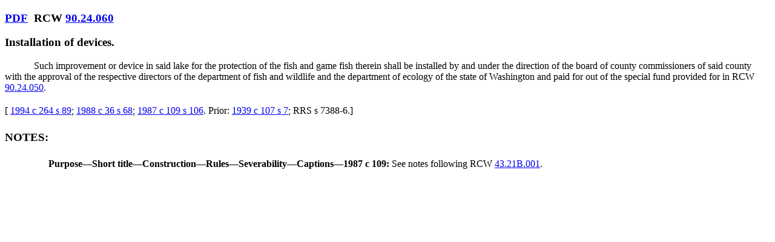

--- FILE ---
content_type: text/html
request_url: https://lawfilesext.leg.wa.gov/Law/RCW/RCW%20%2090%20%20TITLE/RCW%20%2090%20.%2024%20%20CHAPTER/RCW%20%2090%20.%2024%20.060.htm
body_size: 2247
content:
<!DOCTYPE html ><html><body><div><h3><a class="ui-btn ui-btn-inline ui-shadow ui-corner-all ui-mini" style="margin-right:10px;" href="http://app.leg.wa.gov/RCW/default.aspx?cite=90.24.060&amp;pdf=true" target="_blank">PDF</a><!-- field: Citations -->RCW  <a href='http://app.leg.wa.gov/RCW/default.aspx?cite=90.24.060'>90.24.060</a><!-- field: --></h3></div><div><h3><!-- field: CaptionsTitles -->Installation of devices.<!-- field: --></h3></div><div><!-- field: Text --><div style="text-indent:0.5in;">Such improvement or device in said lake for the protection of the fish and game fish therein shall be installed by and under the direction of the board of county commissioners of said county with the approval of the respective directors of the department of fish and wildlife and the department of ecology of the state of Washington and paid for out of the special fund provided for in RCW  <a href='http://app.leg.wa.gov/RCW/default.aspx?cite=90.24.050'>90.24.050</a>.</div><!-- TextEnd --><!-- field: --></div><div style="margin-top:15pt;margin-bottom:0pt;">[<!-- field: History --> <a href='https://lawfilesext.leg.wa.gov/biennium/1993-94/Pdf/Bills/Session Laws/House/2590.SL.pdf?cite=1994 c 264 s 89'>1994 c 264 s 89</a>;  <a href='https://leg.wa.gov/CodeReviser/documents/sessionlaw/1988c36.pdf?cite=1988 c 36 s 68'>1988 c 36 s 68</a>;  <a href='https://leg.wa.gov/CodeReviser/documents/sessionlaw/1987c109.pdf?cite=1987 c 109 s 106'>1987 c 109 s 106</a>. Prior:  <a href='https://leg.wa.gov/CodeReviser/documents/sessionlaw/1939c107.pdf?cite=1939 c 107 s 7'>1939 c 107 s 7</a>; RRS s 7388-6.<!-- field: -->]</div><!-- field: Notes --><div style="margin-top:0.25in;margin-bottom:0.25in;"><h3>NOTES:</h3></div><div style="margin-bottom:0.2in;"><div style="text-indent:0.75in;"><span style="font-weight:bold;">Purpose<span style="font-family:times new roman;">—</span>Short title<span style="font-family:times new roman;">—</span>Construction<span style="font-family:times new roman;">—</span>Rules<span style="font-family:times new roman;">—</span>Severability<span style="font-family:times new roman;">—</span>Captions<span style="font-family:times new roman;">—</span>1987 c 109:</span> See notes following RCW  <a href='http://app.leg.wa.gov/RCW/default.aspx?cite=43.21B.001'>43.21B.001</a>.</div></div><!-- field: --></body></html>